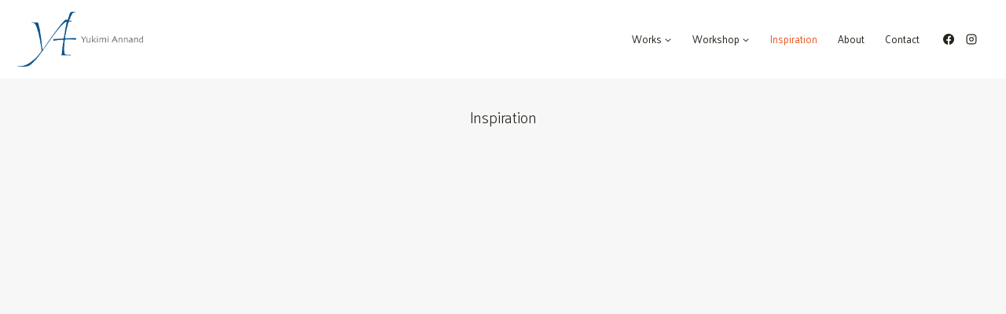

--- FILE ---
content_type: text/css
request_url: https://yukimiannand.com/wp-content/uploads/elementor/css/post-15213.css?ver=1769231796
body_size: 166
content:
.elementor-15213 .elementor-element.elementor-element-911602f{--display:flex;--gap:40px 40px;--row-gap:40px;--column-gap:40px;--margin-top:0px;--margin-bottom:0px;--margin-left:0px;--margin-right:0px;--padding-top:40px;--padding-bottom:20px;--padding-left:70px;--padding-right:70px;}.elementor-15213 .elementor-element.elementor-element-5f71228 > .elementor-widget-container{margin:0px 0px 0px 0px;}.elementor-15213 .elementor-element.elementor-element-5f71228{text-align:center;}.elementor-15213 .elementor-element.elementor-element-5f71228 .elementor-heading-title{font-size:1.5em;}.elementor-15213 .elementor-element.elementor-element-9f2456a{--grid-row-gap:45px;--grid-column-gap:50px;}.elementor-15213 .elementor-element.elementor-element-9f2456a .elementor-posts-container .elementor-post__thumbnail{padding-bottom:calc( 0.4 * 100% );}.elementor-15213 .elementor-element.elementor-element-9f2456a:after{content:"0.4";}.elementor-15213 .elementor-element.elementor-element-9f2456a .elementor-post__thumbnail__link{width:100%;}.elementor-15213 .elementor-element.elementor-element-9f2456a.elementor-posts--thumbnail-left .elementor-post__thumbnail__link{margin-right:10px;}.elementor-15213 .elementor-element.elementor-element-9f2456a.elementor-posts--thumbnail-right .elementor-post__thumbnail__link{margin-left:10px;}.elementor-15213 .elementor-element.elementor-element-9f2456a.elementor-posts--thumbnail-top .elementor-post__thumbnail__link{margin-bottom:10px;}.elementor-15213 .elementor-element.elementor-element-9f2456a .elementor-post__title, .elementor-15213 .elementor-element.elementor-element-9f2456a .elementor-post__title a{font-size:1.1em;}@media(min-width:768px){.elementor-15213 .elementor-element.elementor-element-911602f{--content-width:700px;}}@media(max-width:1024px){.elementor-15213 .elementor-element.elementor-element-911602f{--gap:30px 30px;--row-gap:30px;--column-gap:30px;--padding-top:40px;--padding-bottom:20px;--padding-left:60px;--padding-right:60px;}.elementor-15213 .elementor-element.elementor-element-5f71228 > .elementor-widget-container{margin:0px 0px 0px 0px;}}@media(max-width:767px){.elementor-15213 .elementor-element.elementor-element-911602f{--gap:30px 30px;--row-gap:30px;--column-gap:30px;--padding-top:30px;--padding-bottom:30px;--padding-left:30px;--padding-right:30px;}.elementor-15213 .elementor-element.elementor-element-5f71228 > .elementor-widget-container{margin:0px 0px 0px 0px;}.elementor-15213 .elementor-element.elementor-element-9f2456a{--grid-row-gap:25px;--grid-column-gap:30px;}.elementor-15213 .elementor-element.elementor-element-9f2456a .elementor-posts-container .elementor-post__thumbnail{padding-bottom:calc( 0.6 * 100% );}.elementor-15213 .elementor-element.elementor-element-9f2456a:after{content:"0.6";}.elementor-15213 .elementor-element.elementor-element-9f2456a .elementor-post__thumbnail__link{width:100%;}.elementor-15213 .elementor-element.elementor-element-9f2456a.elementor-posts--thumbnail-left .elementor-post__thumbnail__link{margin-right:5px;}.elementor-15213 .elementor-element.elementor-element-9f2456a.elementor-posts--thumbnail-right .elementor-post__thumbnail__link{margin-left:5px;}.elementor-15213 .elementor-element.elementor-element-9f2456a.elementor-posts--thumbnail-top .elementor-post__thumbnail__link{margin-bottom:5px;}.elementor-15213 .elementor-element.elementor-element-9f2456a .elementor-post__title{margin-bottom:0px;}}/* Start custom CSS for heading, class: .elementor-element-5f71228 */h2.elementor-heading-title.elementor-size-default {margin:0;}/* End custom CSS */